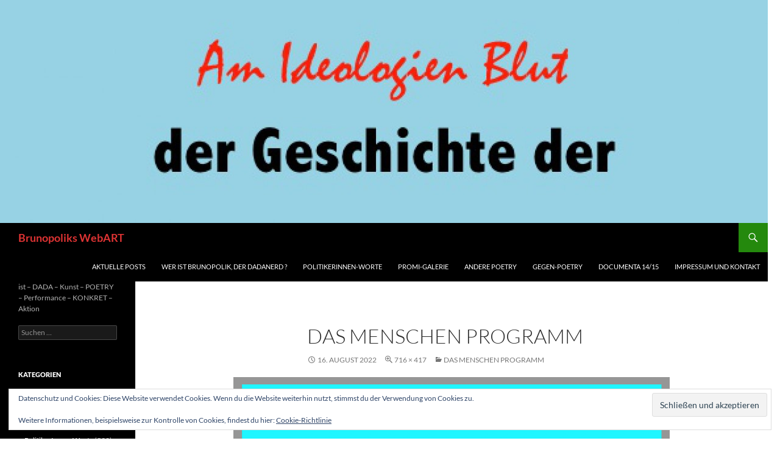

--- FILE ---
content_type: text/html; charset=UTF-8
request_url: https://brunopolik.de/bildschirmfoto-2022-08-16-um-11-10-26/
body_size: 57937
content:
<!DOCTYPE html>
<html lang="de">
<head>
	<meta charset="UTF-8">
	<meta name="viewport" content="width=device-width, initial-scale=1.0">
	<title>Das Menschen Programm | Brunopoliks WebART</title>
	<link rel="profile" href="https://gmpg.org/xfn/11">
	<link rel="pingback" href="https://brunopolik.de/xmlrpc.php">
	<meta name='robots' content='max-image-preview:large' />
<link rel='dns-prefetch' href='//secure.gravatar.com' />
<link rel='dns-prefetch' href='//stats.wp.com' />
<link rel='dns-prefetch' href='//v0.wordpress.com' />
<link rel='dns-prefetch' href='//widgets.wp.com' />
<link rel='dns-prefetch' href='//s0.wp.com' />
<link rel='dns-prefetch' href='//0.gravatar.com' />
<link rel='dns-prefetch' href='//1.gravatar.com' />
<link rel='dns-prefetch' href='//2.gravatar.com' />
<link rel='preconnect' href='//c0.wp.com' />
<link rel="alternate" type="application/rss+xml" title="Brunopoliks WebART &raquo; Feed" href="https://brunopolik.de/feed/" />
<link rel="alternate" type="application/rss+xml" title="Brunopoliks WebART &raquo; Kommentar-Feed" href="https://brunopolik.de/comments/feed/" />
<link rel="alternate" type="application/rss+xml" title="Brunopoliks WebART &raquo; Das Menschen Programm-Kommentar-Feed" href="https://brunopolik.de/feed/?attachment_id=20795060" />
<link rel="alternate" title="oEmbed (JSON)" type="application/json+oembed" href="https://brunopolik.de/wp-json/oembed/1.0/embed?url=https%3A%2F%2Fbrunopolik.de%2Fbildschirmfoto-2022-08-16-um-11-10-26%2F" />
<link rel="alternate" title="oEmbed (XML)" type="text/xml+oembed" href="https://brunopolik.de/wp-json/oembed/1.0/embed?url=https%3A%2F%2Fbrunopolik.de%2Fbildschirmfoto-2022-08-16-um-11-10-26%2F&#038;format=xml" />
<style id='wp-img-auto-sizes-contain-inline-css'>
img:is([sizes=auto i],[sizes^="auto," i]){contain-intrinsic-size:3000px 1500px}
/*# sourceURL=wp-img-auto-sizes-contain-inline-css */
</style>
<link rel='stylesheet' id='twentyfourteen-jetpack-css' href='https://c0.wp.com/p/jetpack/15.4/modules/theme-tools/compat/twentyfourteen.css' media='all' />
<style id='wp-emoji-styles-inline-css'>

	img.wp-smiley, img.emoji {
		display: inline !important;
		border: none !important;
		box-shadow: none !important;
		height: 1em !important;
		width: 1em !important;
		margin: 0 0.07em !important;
		vertical-align: -0.1em !important;
		background: none !important;
		padding: 0 !important;
	}
/*# sourceURL=wp-emoji-styles-inline-css */
</style>
<style id='wp-block-library-inline-css'>
:root{--wp-block-synced-color:#7a00df;--wp-block-synced-color--rgb:122,0,223;--wp-bound-block-color:var(--wp-block-synced-color);--wp-editor-canvas-background:#ddd;--wp-admin-theme-color:#007cba;--wp-admin-theme-color--rgb:0,124,186;--wp-admin-theme-color-darker-10:#006ba1;--wp-admin-theme-color-darker-10--rgb:0,107,160.5;--wp-admin-theme-color-darker-20:#005a87;--wp-admin-theme-color-darker-20--rgb:0,90,135;--wp-admin-border-width-focus:2px}@media (min-resolution:192dpi){:root{--wp-admin-border-width-focus:1.5px}}.wp-element-button{cursor:pointer}:root .has-very-light-gray-background-color{background-color:#eee}:root .has-very-dark-gray-background-color{background-color:#313131}:root .has-very-light-gray-color{color:#eee}:root .has-very-dark-gray-color{color:#313131}:root .has-vivid-green-cyan-to-vivid-cyan-blue-gradient-background{background:linear-gradient(135deg,#00d084,#0693e3)}:root .has-purple-crush-gradient-background{background:linear-gradient(135deg,#34e2e4,#4721fb 50%,#ab1dfe)}:root .has-hazy-dawn-gradient-background{background:linear-gradient(135deg,#faaca8,#dad0ec)}:root .has-subdued-olive-gradient-background{background:linear-gradient(135deg,#fafae1,#67a671)}:root .has-atomic-cream-gradient-background{background:linear-gradient(135deg,#fdd79a,#004a59)}:root .has-nightshade-gradient-background{background:linear-gradient(135deg,#330968,#31cdcf)}:root .has-midnight-gradient-background{background:linear-gradient(135deg,#020381,#2874fc)}:root{--wp--preset--font-size--normal:16px;--wp--preset--font-size--huge:42px}.has-regular-font-size{font-size:1em}.has-larger-font-size{font-size:2.625em}.has-normal-font-size{font-size:var(--wp--preset--font-size--normal)}.has-huge-font-size{font-size:var(--wp--preset--font-size--huge)}.has-text-align-center{text-align:center}.has-text-align-left{text-align:left}.has-text-align-right{text-align:right}.has-fit-text{white-space:nowrap!important}#end-resizable-editor-section{display:none}.aligncenter{clear:both}.items-justified-left{justify-content:flex-start}.items-justified-center{justify-content:center}.items-justified-right{justify-content:flex-end}.items-justified-space-between{justify-content:space-between}.screen-reader-text{border:0;clip-path:inset(50%);height:1px;margin:-1px;overflow:hidden;padding:0;position:absolute;width:1px;word-wrap:normal!important}.screen-reader-text:focus{background-color:#ddd;clip-path:none;color:#444;display:block;font-size:1em;height:auto;left:5px;line-height:normal;padding:15px 23px 14px;text-decoration:none;top:5px;width:auto;z-index:100000}html :where(.has-border-color){border-style:solid}html :where([style*=border-top-color]){border-top-style:solid}html :where([style*=border-right-color]){border-right-style:solid}html :where([style*=border-bottom-color]){border-bottom-style:solid}html :where([style*=border-left-color]){border-left-style:solid}html :where([style*=border-width]){border-style:solid}html :where([style*=border-top-width]){border-top-style:solid}html :where([style*=border-right-width]){border-right-style:solid}html :where([style*=border-bottom-width]){border-bottom-style:solid}html :where([style*=border-left-width]){border-left-style:solid}html :where(img[class*=wp-image-]){height:auto;max-width:100%}:where(figure){margin:0 0 1em}html :where(.is-position-sticky){--wp-admin--admin-bar--position-offset:var(--wp-admin--admin-bar--height,0px)}@media screen and (max-width:600px){html :where(.is-position-sticky){--wp-admin--admin-bar--position-offset:0px}}

/*# sourceURL=wp-block-library-inline-css */
</style><style id='global-styles-inline-css'>
:root{--wp--preset--aspect-ratio--square: 1;--wp--preset--aspect-ratio--4-3: 4/3;--wp--preset--aspect-ratio--3-4: 3/4;--wp--preset--aspect-ratio--3-2: 3/2;--wp--preset--aspect-ratio--2-3: 2/3;--wp--preset--aspect-ratio--16-9: 16/9;--wp--preset--aspect-ratio--9-16: 9/16;--wp--preset--color--black: #000;--wp--preset--color--cyan-bluish-gray: #abb8c3;--wp--preset--color--white: #fff;--wp--preset--color--pale-pink: #f78da7;--wp--preset--color--vivid-red: #cf2e2e;--wp--preset--color--luminous-vivid-orange: #ff6900;--wp--preset--color--luminous-vivid-amber: #fcb900;--wp--preset--color--light-green-cyan: #7bdcb5;--wp--preset--color--vivid-green-cyan: #00d084;--wp--preset--color--pale-cyan-blue: #8ed1fc;--wp--preset--color--vivid-cyan-blue: #0693e3;--wp--preset--color--vivid-purple: #9b51e0;--wp--preset--color--green: #24890d;--wp--preset--color--dark-gray: #2b2b2b;--wp--preset--color--medium-gray: #767676;--wp--preset--color--light-gray: #f5f5f5;--wp--preset--gradient--vivid-cyan-blue-to-vivid-purple: linear-gradient(135deg,rgb(6,147,227) 0%,rgb(155,81,224) 100%);--wp--preset--gradient--light-green-cyan-to-vivid-green-cyan: linear-gradient(135deg,rgb(122,220,180) 0%,rgb(0,208,130) 100%);--wp--preset--gradient--luminous-vivid-amber-to-luminous-vivid-orange: linear-gradient(135deg,rgb(252,185,0) 0%,rgb(255,105,0) 100%);--wp--preset--gradient--luminous-vivid-orange-to-vivid-red: linear-gradient(135deg,rgb(255,105,0) 0%,rgb(207,46,46) 100%);--wp--preset--gradient--very-light-gray-to-cyan-bluish-gray: linear-gradient(135deg,rgb(238,238,238) 0%,rgb(169,184,195) 100%);--wp--preset--gradient--cool-to-warm-spectrum: linear-gradient(135deg,rgb(74,234,220) 0%,rgb(151,120,209) 20%,rgb(207,42,186) 40%,rgb(238,44,130) 60%,rgb(251,105,98) 80%,rgb(254,248,76) 100%);--wp--preset--gradient--blush-light-purple: linear-gradient(135deg,rgb(255,206,236) 0%,rgb(152,150,240) 100%);--wp--preset--gradient--blush-bordeaux: linear-gradient(135deg,rgb(254,205,165) 0%,rgb(254,45,45) 50%,rgb(107,0,62) 100%);--wp--preset--gradient--luminous-dusk: linear-gradient(135deg,rgb(255,203,112) 0%,rgb(199,81,192) 50%,rgb(65,88,208) 100%);--wp--preset--gradient--pale-ocean: linear-gradient(135deg,rgb(255,245,203) 0%,rgb(182,227,212) 50%,rgb(51,167,181) 100%);--wp--preset--gradient--electric-grass: linear-gradient(135deg,rgb(202,248,128) 0%,rgb(113,206,126) 100%);--wp--preset--gradient--midnight: linear-gradient(135deg,rgb(2,3,129) 0%,rgb(40,116,252) 100%);--wp--preset--font-size--small: 13px;--wp--preset--font-size--medium: 20px;--wp--preset--font-size--large: 36px;--wp--preset--font-size--x-large: 42px;--wp--preset--spacing--20: 0.44rem;--wp--preset--spacing--30: 0.67rem;--wp--preset--spacing--40: 1rem;--wp--preset--spacing--50: 1.5rem;--wp--preset--spacing--60: 2.25rem;--wp--preset--spacing--70: 3.38rem;--wp--preset--spacing--80: 5.06rem;--wp--preset--shadow--natural: 6px 6px 9px rgba(0, 0, 0, 0.2);--wp--preset--shadow--deep: 12px 12px 50px rgba(0, 0, 0, 0.4);--wp--preset--shadow--sharp: 6px 6px 0px rgba(0, 0, 0, 0.2);--wp--preset--shadow--outlined: 6px 6px 0px -3px rgb(255, 255, 255), 6px 6px rgb(0, 0, 0);--wp--preset--shadow--crisp: 6px 6px 0px rgb(0, 0, 0);}:where(.is-layout-flex){gap: 0.5em;}:where(.is-layout-grid){gap: 0.5em;}body .is-layout-flex{display: flex;}.is-layout-flex{flex-wrap: wrap;align-items: center;}.is-layout-flex > :is(*, div){margin: 0;}body .is-layout-grid{display: grid;}.is-layout-grid > :is(*, div){margin: 0;}:where(.wp-block-columns.is-layout-flex){gap: 2em;}:where(.wp-block-columns.is-layout-grid){gap: 2em;}:where(.wp-block-post-template.is-layout-flex){gap: 1.25em;}:where(.wp-block-post-template.is-layout-grid){gap: 1.25em;}.has-black-color{color: var(--wp--preset--color--black) !important;}.has-cyan-bluish-gray-color{color: var(--wp--preset--color--cyan-bluish-gray) !important;}.has-white-color{color: var(--wp--preset--color--white) !important;}.has-pale-pink-color{color: var(--wp--preset--color--pale-pink) !important;}.has-vivid-red-color{color: var(--wp--preset--color--vivid-red) !important;}.has-luminous-vivid-orange-color{color: var(--wp--preset--color--luminous-vivid-orange) !important;}.has-luminous-vivid-amber-color{color: var(--wp--preset--color--luminous-vivid-amber) !important;}.has-light-green-cyan-color{color: var(--wp--preset--color--light-green-cyan) !important;}.has-vivid-green-cyan-color{color: var(--wp--preset--color--vivid-green-cyan) !important;}.has-pale-cyan-blue-color{color: var(--wp--preset--color--pale-cyan-blue) !important;}.has-vivid-cyan-blue-color{color: var(--wp--preset--color--vivid-cyan-blue) !important;}.has-vivid-purple-color{color: var(--wp--preset--color--vivid-purple) !important;}.has-black-background-color{background-color: var(--wp--preset--color--black) !important;}.has-cyan-bluish-gray-background-color{background-color: var(--wp--preset--color--cyan-bluish-gray) !important;}.has-white-background-color{background-color: var(--wp--preset--color--white) !important;}.has-pale-pink-background-color{background-color: var(--wp--preset--color--pale-pink) !important;}.has-vivid-red-background-color{background-color: var(--wp--preset--color--vivid-red) !important;}.has-luminous-vivid-orange-background-color{background-color: var(--wp--preset--color--luminous-vivid-orange) !important;}.has-luminous-vivid-amber-background-color{background-color: var(--wp--preset--color--luminous-vivid-amber) !important;}.has-light-green-cyan-background-color{background-color: var(--wp--preset--color--light-green-cyan) !important;}.has-vivid-green-cyan-background-color{background-color: var(--wp--preset--color--vivid-green-cyan) !important;}.has-pale-cyan-blue-background-color{background-color: var(--wp--preset--color--pale-cyan-blue) !important;}.has-vivid-cyan-blue-background-color{background-color: var(--wp--preset--color--vivid-cyan-blue) !important;}.has-vivid-purple-background-color{background-color: var(--wp--preset--color--vivid-purple) !important;}.has-black-border-color{border-color: var(--wp--preset--color--black) !important;}.has-cyan-bluish-gray-border-color{border-color: var(--wp--preset--color--cyan-bluish-gray) !important;}.has-white-border-color{border-color: var(--wp--preset--color--white) !important;}.has-pale-pink-border-color{border-color: var(--wp--preset--color--pale-pink) !important;}.has-vivid-red-border-color{border-color: var(--wp--preset--color--vivid-red) !important;}.has-luminous-vivid-orange-border-color{border-color: var(--wp--preset--color--luminous-vivid-orange) !important;}.has-luminous-vivid-amber-border-color{border-color: var(--wp--preset--color--luminous-vivid-amber) !important;}.has-light-green-cyan-border-color{border-color: var(--wp--preset--color--light-green-cyan) !important;}.has-vivid-green-cyan-border-color{border-color: var(--wp--preset--color--vivid-green-cyan) !important;}.has-pale-cyan-blue-border-color{border-color: var(--wp--preset--color--pale-cyan-blue) !important;}.has-vivid-cyan-blue-border-color{border-color: var(--wp--preset--color--vivid-cyan-blue) !important;}.has-vivid-purple-border-color{border-color: var(--wp--preset--color--vivid-purple) !important;}.has-vivid-cyan-blue-to-vivid-purple-gradient-background{background: var(--wp--preset--gradient--vivid-cyan-blue-to-vivid-purple) !important;}.has-light-green-cyan-to-vivid-green-cyan-gradient-background{background: var(--wp--preset--gradient--light-green-cyan-to-vivid-green-cyan) !important;}.has-luminous-vivid-amber-to-luminous-vivid-orange-gradient-background{background: var(--wp--preset--gradient--luminous-vivid-amber-to-luminous-vivid-orange) !important;}.has-luminous-vivid-orange-to-vivid-red-gradient-background{background: var(--wp--preset--gradient--luminous-vivid-orange-to-vivid-red) !important;}.has-very-light-gray-to-cyan-bluish-gray-gradient-background{background: var(--wp--preset--gradient--very-light-gray-to-cyan-bluish-gray) !important;}.has-cool-to-warm-spectrum-gradient-background{background: var(--wp--preset--gradient--cool-to-warm-spectrum) !important;}.has-blush-light-purple-gradient-background{background: var(--wp--preset--gradient--blush-light-purple) !important;}.has-blush-bordeaux-gradient-background{background: var(--wp--preset--gradient--blush-bordeaux) !important;}.has-luminous-dusk-gradient-background{background: var(--wp--preset--gradient--luminous-dusk) !important;}.has-pale-ocean-gradient-background{background: var(--wp--preset--gradient--pale-ocean) !important;}.has-electric-grass-gradient-background{background: var(--wp--preset--gradient--electric-grass) !important;}.has-midnight-gradient-background{background: var(--wp--preset--gradient--midnight) !important;}.has-small-font-size{font-size: var(--wp--preset--font-size--small) !important;}.has-medium-font-size{font-size: var(--wp--preset--font-size--medium) !important;}.has-large-font-size{font-size: var(--wp--preset--font-size--large) !important;}.has-x-large-font-size{font-size: var(--wp--preset--font-size--x-large) !important;}
/*# sourceURL=global-styles-inline-css */
</style>

<style id='classic-theme-styles-inline-css'>
/*! This file is auto-generated */
.wp-block-button__link{color:#fff;background-color:#32373c;border-radius:9999px;box-shadow:none;text-decoration:none;padding:calc(.667em + 2px) calc(1.333em + 2px);font-size:1.125em}.wp-block-file__button{background:#32373c;color:#fff;text-decoration:none}
/*# sourceURL=/wp-includes/css/classic-themes.min.css */
</style>
<link rel='stylesheet' id='twentyfourteen-lato-css' href='https://brunopolik.de/wp-content/themes/twentyfourteen/fonts/font-lato.css?ver=20230328' media='all' />
<link rel='stylesheet' id='genericons-css' href='https://c0.wp.com/p/jetpack/15.4/_inc/genericons/genericons/genericons.css' media='all' />
<link rel='stylesheet' id='twentyfourteen-style-css' href='https://brunopolik.de/wp-content/themes/twentyfourteen/style.css?ver=20251202' media='all' />
<link rel='stylesheet' id='twentyfourteen-block-style-css' href='https://brunopolik.de/wp-content/themes/twentyfourteen/css/blocks.css?ver=20250715' media='all' />
<link rel='stylesheet' id='jetpack_likes-css' href='https://c0.wp.com/p/jetpack/15.4/modules/likes/style.css' media='all' />
<link rel='stylesheet' id='jetpack-subscriptions-css' href='https://c0.wp.com/p/jetpack/15.4/_inc/build/subscriptions/subscriptions.min.css' media='all' />
<style id='jetpack_facebook_likebox-inline-css'>
.widget_facebook_likebox {
	overflow: hidden;
}

/*# sourceURL=https://brunopolik.de/wp-content/plugins/jetpack/modules/widgets/facebook-likebox/style.css */
</style>
<link rel='stylesheet' id='sharedaddy-css' href='https://c0.wp.com/p/jetpack/15.4/modules/sharedaddy/sharing.css' media='all' />
<link rel='stylesheet' id='social-logos-css' href='https://c0.wp.com/p/jetpack/15.4/_inc/social-logos/social-logos.min.css' media='all' />
<script data-jetpack-boost="ignore" src="https://c0.wp.com/c/6.9/wp-includes/js/jquery/jquery.min.js" id="jquery-core-js"></script>



<link rel="https://api.w.org/" href="https://brunopolik.de/wp-json/" /><link rel="alternate" title="JSON" type="application/json" href="https://brunopolik.de/wp-json/wp/v2/media/20795060" /><link rel="EditURI" type="application/rsd+xml" title="RSD" href="https://brunopolik.de/xmlrpc.php?rsd" />
<meta name="generator" content="WordPress 6.9" />
<link rel="canonical" href="https://brunopolik.de/bildschirmfoto-2022-08-16-um-11-10-26/" />
<link rel='shortlink' href='https://wp.me/a73wti-1pfKc' />
	<style>img#wpstats{display:none}</style>
		<style>.recentcomments a{display:inline !important;padding:0 !important;margin:0 !important;}</style>		<style type="text/css" id="twentyfourteen-header-css">
				.site-title a {
			color: #dd3333;
		}
		</style>
		<style id="custom-background-css">
body.custom-background { background-color: #ffffff; }
</style>
	
<!-- Jetpack Open Graph Tags -->
<meta property="og:type" content="article" />
<meta property="og:title" content="Das Menschen Programm" />
<meta property="og:url" content="https://brunopolik.de/bildschirmfoto-2022-08-16-um-11-10-26/" />
<meta property="og:description" content="Screenshot einer Haiku-Strophe aus dem Poetry-Text der PolitikerInnen-Worte mit dem Titel „Das Menschen Programm“ aus der Bundestagsrede vom 25.03.2022 des Bundestags-Abgeordneten Matthias Seestern…" />
<meta property="article:published_time" content="2022-08-16T09:14:00+00:00" />
<meta property="article:modified_time" content="2022-08-16T09:15:42+00:00" />
<meta property="og:site_name" content="Brunopoliks WebART" />
<meta property="og:image" content="https://brunopolik.de/wp-content/uploads/2022/08/Bildschirmfoto-2022-08-16-um-11.10.26.png" />
<meta property="og:image:alt" content="" />
<meta property="og:locale" content="de_DE" />
<meta name="twitter:site" content="@Brunopolik" />
<meta name="twitter:text:title" content="Das Menschen Programm" />
<meta name="twitter:image" content="https://brunopolik.de/wp-content/uploads/2022/08/Bildschirmfoto-2022-08-16-um-11.10.26.png?w=640" />
<meta name="twitter:card" content="summary_large_image" />

<!-- End Jetpack Open Graph Tags -->
<link rel='stylesheet' id='eu-cookie-law-style-css' href='https://c0.wp.com/p/jetpack/15.4/modules/widgets/eu-cookie-law/style.css' media='all' />
</head>

<body class="attachment wp-singular attachment-template-default single single-attachment postid-20795060 attachmentid-20795060 attachment-png custom-background wp-embed-responsive wp-theme-twentyfourteen header-image full-width singular">
<a class="screen-reader-text skip-link" href="#content">
	Zum Inhalt springen</a>
<div id="page" class="hfeed site">
			<div id="site-header">
		<a href="https://brunopolik.de/" rel="home" >
			<img src="https://brunopolik.de/wp-content/uploads/2015/12/cropped-Haeder-Bild.jpg" width="1260" height="366" alt="Brunopoliks WebART" srcset="https://brunopolik.de/wp-content/uploads/2015/12/cropped-Haeder-Bild.jpg 1260w, https://brunopolik.de/wp-content/uploads/2015/12/cropped-Haeder-Bild-705x205.jpg 705w, https://brunopolik.de/wp-content/uploads/2015/12/cropped-Haeder-Bild-996x289.jpg 996w" sizes="(max-width: 1260px) 100vw, 1260px" decoding="async" fetchpriority="high" />		</a>
	</div>
	
	<header id="masthead" class="site-header">
		<div class="header-main">
							<h1 class="site-title"><a href="https://brunopolik.de/" rel="home" >Brunopoliks WebART</a></h1>
			
			<div class="search-toggle">
				<a href="#search-container" class="screen-reader-text" aria-expanded="false" aria-controls="search-container">
					Suchen				</a>
			</div>

			<nav id="primary-navigation" class="site-navigation primary-navigation">
				<button class="menu-toggle">Primäres Menü</button>
				<div class="menu-startseite-container"><ul id="primary-menu" class="nav-menu"><li id="menu-item-45" class="menu-item menu-item-type-custom menu-item-object-custom menu-item-home menu-item-45"><a target="_blank" href="http://brunopolik.de/">aktuelle Posts</a></li>
<li id="menu-item-20789392" class="menu-item menu-item-type-post_type menu-item-object-page menu-item-20789392"><a href="https://brunopolik.de/wer-ist-brunopolik/">Wer ist Brunopolik, der DadaNerd ?</a></li>
<li id="menu-item-46" class="menu-item menu-item-type-post_type menu-item-object-page menu-item-46"><a href="https://brunopolik.de/politikerinnen-worte/">PolitikerInnen-Worte</a></li>
<li id="menu-item-121" class="menu-item menu-item-type-post_type menu-item-object-page menu-item-121"><a href="https://brunopolik.de/promi-galerie/">Promi-Galerie</a></li>
<li id="menu-item-88" class="menu-item menu-item-type-post_type menu-item-object-page menu-item-88"><a href="https://brunopolik.de/andere-poetry/">andere Poetry</a></li>
<li id="menu-item-98" class="menu-item menu-item-type-post_type menu-item-object-page menu-item-98"><a href="https://brunopolik.de/gegen-poetry/">gegen-Poetry</a></li>
<li id="menu-item-1498392" class="menu-item menu-item-type-post_type menu-item-object-page menu-item-1498392"><a href="https://brunopolik.de/documenta-14/">documenta 14/15</a></li>
<li id="menu-item-20789073" class="menu-item menu-item-type-post_type menu-item-object-page menu-item-20789073"><a href="https://brunopolik.de/impressum-und-kontakt/">Impressum und Kontakt</a></li>
</ul></div>			</nav>
		</div>

		<div id="search-container" class="search-box-wrapper hide">
			<div class="search-box">
				<form role="search" method="get" class="search-form" action="https://brunopolik.de/">
				<label>
					<span class="screen-reader-text">Suche nach:</span>
					<input type="search" class="search-field" placeholder="Suchen …" value="" name="s" />
				</label>
				<input type="submit" class="search-submit" value="Suchen" />
			</form>			</div>
		</div>
	</header><!-- #masthead -->

	<div id="main" class="site-main">

	<section id="primary" class="content-area image-attachment">
		<div id="content" class="site-content" role="main">

			<article id="post-20795060" class="post-20795060 attachment type-attachment status-inherit hentry">
			<header class="entry-header">
				<h1 class="entry-title">Das Menschen Programm</h1>
				<div class="entry-meta">

					<span class="entry-date"><time class="entry-date" datetime="2022-08-16T09:14:00+00:00">16. August 2022</time></span>

					<span class="full-size-link"><a href="https://brunopolik.de/wp-content/uploads/2022/08/Bildschirmfoto-2022-08-16-um-11.10.26.png">716 &times; 417</a></span>

					<span class="parent-post-link"><a href="https://brunopolik.de/bildschirmfoto-2022-08-16-um-11-10-26/" rel="gallery">Das Menschen Programm</a></span>
									</div><!-- .entry-meta -->
			</header><!-- .entry-header -->

			<div class="entry-content">
				<div class="entry-attachment">
					<div class="attachment">
						<a href="https://brunopolik.de/bildschirmfoto-2022-08-16-um-11-12-14/" rel="attachment"><img width="716" height="417" src="https://brunopolik.de/wp-content/uploads/2022/08/Bildschirmfoto-2022-08-16-um-11.10.26.png" class="attachment-810x810 size-810x810" alt="" decoding="async" srcset="https://brunopolik.de/wp-content/uploads/2022/08/Bildschirmfoto-2022-08-16-um-11.10.26.png 716w, https://brunopolik.de/wp-content/uploads/2022/08/Bildschirmfoto-2022-08-16-um-11.10.26-705x411.png 705w" sizes="(max-width: 716px) 100vw, 716px" /></a>					</div><!-- .attachment -->

									</div><!-- .entry-attachment -->

				<p>Screenshot einer Haiku-Strophe aus dem Poetry-Text der PolitikerInnen-Worte mit dem Titel „<strong>Das Menschen Programm</strong>“ aus der Bundestagsrede vom 25.03.2022 des Bundestags-Abgeordneten <strong>Matthias Seestern-Pauly FDP</strong>.</p>
<div class="sharedaddy sd-sharing-enabled"><div class="robots-nocontent sd-block sd-social sd-social-icon-text sd-sharing"><h3 class="sd-title">Teilen mit:</h3><div class="sd-content"><ul><li class="share-print"><a rel="nofollow noopener noreferrer"
				data-shared="sharing-print-20795060"
				class="share-print sd-button share-icon"
				href="https://brunopolik.de/bildschirmfoto-2022-08-16-um-11-10-26/#print?share=print"
				target="_blank"
				aria-labelledby="sharing-print-20795060"
				>
				<span id="sharing-print-20795060" hidden>Klicken zum Ausdrucken (Wird in neuem Fenster geöffnet)</span>
				<span>Drucken</span>
			</a></li><li class="share-facebook"><a rel="nofollow noopener noreferrer"
				data-shared="sharing-facebook-20795060"
				class="share-facebook sd-button share-icon"
				href="https://brunopolik.de/bildschirmfoto-2022-08-16-um-11-10-26/?share=facebook"
				target="_blank"
				aria-labelledby="sharing-facebook-20795060"
				>
				<span id="sharing-facebook-20795060" hidden>Klick, um auf Facebook zu teilen (Wird in neuem Fenster geöffnet)</span>
				<span>Facebook</span>
			</a></li><li class="share-twitter"><a rel="nofollow noopener noreferrer"
				data-shared="sharing-twitter-20795060"
				class="share-twitter sd-button share-icon"
				href="https://brunopolik.de/bildschirmfoto-2022-08-16-um-11-10-26/?share=twitter"
				target="_blank"
				aria-labelledby="sharing-twitter-20795060"
				>
				<span id="sharing-twitter-20795060" hidden>Klicke, um auf X zu teilen (Wird in neuem Fenster geöffnet)</span>
				<span>X</span>
			</a></li><li class="share-end"></li></ul></div></div></div><div class='sharedaddy sd-block sd-like jetpack-likes-widget-wrapper jetpack-likes-widget-unloaded' id='like-post-wrapper-104274160-20795060-696b00de04a76' data-src='https://widgets.wp.com/likes/?ver=15.4#blog_id=104274160&amp;post_id=20795060&amp;origin=brunopolik.de&amp;obj_id=104274160-20795060-696b00de04a76' data-name='like-post-frame-104274160-20795060-696b00de04a76' data-title='Liken oder rebloggen'><h3 class="sd-title">Gefällt mir:</h3><div class='likes-widget-placeholder post-likes-widget-placeholder' style='height: 55px;'><span class='button'><span>Gefällt mir</span></span> <span class="loading">Wird geladen …</span></div><span class='sd-text-color'></span><a class='sd-link-color'></a></div>				</div><!-- .entry-content -->
			</article><!-- #post-20795060 -->

			<nav id="image-navigation" class="navigation image-navigation">
				<div class="nav-links">
				<a href='https://brunopolik.de/bildschirmfoto-2022-08-12-um-20-10-29/'><div class="previous-image">Vorheriges Bild</div></a>				<a href='https://brunopolik.de/bildschirmfoto-2022-08-16-um-11-12-14/'><div class="next-image">Nächstes Bild</div></a>				</div><!-- .nav-links -->
			</nav><!-- #image-navigation -->

			
<div id="comments" class="comments-area">

	
	
</div><!-- #comments -->

		
		</div><!-- #content -->
	</section><!-- #primary -->

<div id="secondary">
		<h2 class="site-description">ist &#8211; DADA &#8211; Kunst &#8211; POETRY &#8211; Performance &#8211; KONKRET &#8211; Aktion</h2>
	
	
		<div id="primary-sidebar" class="primary-sidebar widget-area" role="complementary">
		<aside id="search-2" class="widget widget_search"><form role="search" method="get" class="search-form" action="https://brunopolik.de/">
				<label>
					<span class="screen-reader-text">Suche nach:</span>
					<input type="search" class="search-field" placeholder="Suchen …" value="" name="s" />
				</label>
				<input type="submit" class="search-submit" value="Suchen" />
			</form></aside><aside id="categories-2" class="widget widget_categories"><h1 class="widget-title">Kategorien</h1><nav aria-label="Kategorien">
			<ul>
					<li class="cat-item cat-item-1"><a href="https://brunopolik.de/http:/brunopolik.de/thema/brunopoliks-poetry/">Brunopoliks Poetry</a> (629)
<ul class='children'>
	<li class="cat-item cat-item-92"><a href="https://brunopolik.de/http:/brunopolik.de/thema/brunopoliks-poetry/andere-poetry/">andere Poetry</a> (20)
</li>
	<li class="cat-item cat-item-93"><a href="https://brunopolik.de/http:/brunopolik.de/thema/brunopoliks-poetry/gegen-poetry/">GEGEN-Poetry</a> (5)
</li>
	<li class="cat-item cat-item-5"><a href="https://brunopolik.de/http:/brunopolik.de/thema/brunopoliks-poetry/politkerinnen-worte/">PolitikerInnen-Worte</a> (532)
</li>
	<li class="cat-item cat-item-8"><a href="https://brunopolik.de/http:/brunopolik.de/thema/brunopoliks-poetry/promi-galerie/">Promi-Galerie</a> (14)
</li>
</ul>
</li>
	<li class="cat-item cat-item-396"><a href="https://brunopolik.de/http:/brunopolik.de/thema/cyberspace/">CyberSpace</a> (113)
</li>
	<li class="cat-item cat-item-463"><a href="https://brunopolik.de/http:/brunopolik.de/thema/horst-werders-poetry/">Horst Werders Poetry</a> (1)
<ul class='children'>
	<li class="cat-item cat-item-465"><a href="https://brunopolik.de/http:/brunopolik.de/thema/horst-werders-poetry/sprengstoff-fegen-horst-werders-poetry/">Sprengstoff fegen</a> (1)
</li>
</ul>
</li>
	<li class="cat-item cat-item-94"><a href="https://brunopolik.de/http:/brunopolik.de/thema/performances/">Performances</a> (558)
<ul class='children'>
	<li class="cat-item cat-item-95"><a href="https://brunopolik.de/http:/brunopolik.de/thema/performances/documenta-14-15/">documenta 14/15</a> (243)
	<ul class='children'>
	<li class="cat-item cat-item-247"><a href="https://brunopolik.de/http:/brunopolik.de/thema/performances/documenta-14-15/ernst-koller-posts/">Ernst Koller Posts</a> (8)
</li>
	<li class="cat-item cat-item-238"><a href="https://brunopolik.de/http:/brunopolik.de/thema/performances/documenta-14-15/webart-impressionen/">WebART-Impressionen</a> (66)
</li>
	</ul>
</li>
	<li class="cat-item cat-item-382"><a href="https://brunopolik.de/http:/brunopolik.de/thema/performances/nineeleven/">NineEleven</a> (11)
</li>
	<li class="cat-item cat-item-260"><a href="https://brunopolik.de/http:/brunopolik.de/thema/performances/webart-und-kunst/">über WebART und Kunst</a> (60)
</li>
</ul>
</li>
	<li class="cat-item cat-item-398"><a href="https://brunopolik.de/http:/brunopolik.de/thema/screenshots/">Screenshots</a> (7)
</li>
	<li class="cat-item cat-item-464"><a href="https://brunopolik.de/http:/brunopolik.de/thema/sprengstoff-fegen/">Sprengstoff fegen</a> (1)
</li>
	<li class="cat-item cat-item-399"><a href="https://brunopolik.de/http:/brunopolik.de/thema/twitter/">Twitter</a> (5)
</li>
	<li class="cat-item cat-item-397"><a href="https://brunopolik.de/http:/brunopolik.de/thema/webart/">WebART</a> (316)
</li>
			</ul>

			</nav></aside>
		<aside id="recent-posts-2" class="widget widget_recent_entries">
		<h1 class="widget-title">Neueste Beiträge</h1><nav aria-label="Neueste Beiträge">
		<ul>
											<li>
					<a href="https://brunopolik.de/bargeld-zum-mitschreiben/">Bargeld zum Mitschreiben</a>
											<span class="post-date">15. Januar 2026</span>
									</li>
											<li>
					<a href="https://brunopolik.de/olympischen-leben/">Olympischen Leben</a>
											<span class="post-date">11. Januar 2026</span>
									</li>
											<li>
					<a href="https://brunopolik.de/handlungsfaehigkeit-dort/">Handlungsfähigkeit dort</a>
											<span class="post-date">5. Januar 2026</span>
									</li>
											<li>
					<a href="https://brunopolik.de/freiheit-europa/">Freiheit Europa</a>
											<span class="post-date">1. Januar 2026</span>
									</li>
											<li>
					<a href="https://brunopolik.de/trump-dunkel/">Trump Dunkel</a>
											<span class="post-date">28. Dezember 2025</span>
									</li>
					</ul>

		</nav></aside><aside id="pages-2" class="widget widget_pages"><h1 class="widget-title">Seiten</h1><nav aria-label="Seiten">
			<ul>
				<li class="page_item page-item-21"><a href="https://brunopolik.de/politikerinnen-worte/">PolitikerInnen-Worte</a></li>
<li class="page_item page-item-86"><a href="https://brunopolik.de/andere-poetry/">andere Poetry</a></li>
<li class="page_item page-item-96"><a href="https://brunopolik.de/gegen-poetry/">gegen-Poetry</a></li>
<li class="page_item page-item-119"><a href="https://brunopolik.de/promi-galerie/">Promi-Galerie</a></li>
<li class="page_item page-item-1498374 page_item_has_children"><a href="https://brunopolik.de/documenta-14/">documenta 14/15</a>
<ul class='children'>
	<li class="page_item page-item-1498399"><a href="https://brunopolik.de/documenta-14/brunopoliks-documenta-14-webart-performance-2/">Brunopoliks documenta 14 WebART-Performance</a></li>
	<li class="page_item page-item-20792957"><a href="https://brunopolik.de/documenta-14/documenta-15-raum-fuer-visionen/">Documenta 15 &#8211; Raum für Visionen</a></li>
</ul>
</li>
<li class="page_item page-item-20789067"><a href="https://brunopolik.de/impressum-und-kontakt/">Impressum und Kontakt</a></li>
<li class="page_item page-item-20789130"><a href="https://brunopolik.de/wer-ist-brunopolik/">Wer ist Brunopolik, der DadaNerd ?</a></li>
			</ul>

			</nav></aside><aside id="recent-comments-2" class="widget widget_recent_comments"><h1 class="widget-title">Kommentare</h1><nav aria-label="Kommentare"><ul id="recentcomments"><li class="recentcomments"><span class="comment-author-link">brunopolik</span> bei <a href="https://brunopolik.de/pc-games-webart-spiele/#comment-14064">PC-Games &#8211; WebART Spiele</a></li><li class="recentcomments"><span class="comment-author-link"><a href="https://ulil-arts-group.saarland" class="url" rel="ugc external nofollow">Ulrich Ludat</a></span> bei <a href="https://brunopolik.de/pc-games-webart-spiele/#comment-14063">PC-Games &#8211; WebART Spiele</a></li><li class="recentcomments"><span class="comment-author-link"><a href="https://ulil-arts-group.saarland" class="url" rel="ugc external nofollow">Ulrich Ludat</a></span> bei <a href="https://brunopolik.de/wie-verdammt-wird-osnabrueck-bloss-friedensstadt/#comment-13798">Wie verdammt, wird Osnabrück bloß Friedensstadt ?</a></li><li class="recentcomments"><span class="comment-author-link">brunopolik</span> bei <a href="https://brunopolik.de/mit-prinz-rupis-ki-friedens-panzern/#comment-13640">Mit Prinz Rupis KI Friedens-Panzern</a></li><li class="recentcomments"><span class="comment-author-link"><a href="https://prinz-rupi.de" class="url" rel="ugc external nofollow">Prinz Rupi</a></span> bei <a href="https://brunopolik.de/mit-prinz-rupis-ki-friedens-panzern/#comment-13597">Mit Prinz Rupis KI Friedens-Panzern</a></li></ul></nav></aside><aside id="archives-2" class="widget widget_archive"><h1 class="widget-title">Archiv</h1>		<label class="screen-reader-text" for="archives-dropdown-2">Archiv</label>
		<select id="archives-dropdown-2" name="archive-dropdown">
			
			<option value="">Monat auswählen</option>
				<option value='https://brunopolik.de/2026/01/'> Januar 2026 &nbsp;(4)</option>
	<option value='https://brunopolik.de/2025/12/'> Dezember 2025 &nbsp;(7)</option>
	<option value='https://brunopolik.de/2025/11/'> November 2025 &nbsp;(8)</option>
	<option value='https://brunopolik.de/2025/10/'> Oktober 2025 &nbsp;(7)</option>
	<option value='https://brunopolik.de/2025/09/'> September 2025 &nbsp;(8)</option>
	<option value='https://brunopolik.de/2025/08/'> August 2025 &nbsp;(9)</option>
	<option value='https://brunopolik.de/2025/07/'> Juli 2025 &nbsp;(7)</option>
	<option value='https://brunopolik.de/2025/06/'> Juni 2025 &nbsp;(10)</option>
	<option value='https://brunopolik.de/2025/05/'> Mai 2025 &nbsp;(11)</option>
	<option value='https://brunopolik.de/2025/04/'> April 2025 &nbsp;(7)</option>
	<option value='https://brunopolik.de/2025/03/'> März 2025 &nbsp;(8)</option>
	<option value='https://brunopolik.de/2025/02/'> Februar 2025 &nbsp;(6)</option>
	<option value='https://brunopolik.de/2025/01/'> Januar 2025 &nbsp;(8)</option>
	<option value='https://brunopolik.de/2024/12/'> Dezember 2024 &nbsp;(7)</option>
	<option value='https://brunopolik.de/2024/11/'> November 2024 &nbsp;(8)</option>
	<option value='https://brunopolik.de/2024/10/'> Oktober 2024 &nbsp;(9)</option>
	<option value='https://brunopolik.de/2024/09/'> September 2024 &nbsp;(7)</option>
	<option value='https://brunopolik.de/2024/08/'> August 2024 &nbsp;(8)</option>
	<option value='https://brunopolik.de/2024/07/'> Juli 2024 &nbsp;(8)</option>
	<option value='https://brunopolik.de/2024/06/'> Juni 2024 &nbsp;(7)</option>
	<option value='https://brunopolik.de/2024/05/'> Mai 2024 &nbsp;(11)</option>
	<option value='https://brunopolik.de/2024/04/'> April 2024 &nbsp;(7)</option>
	<option value='https://brunopolik.de/2024/03/'> März 2024 &nbsp;(8)</option>
	<option value='https://brunopolik.de/2024/02/'> Februar 2024 &nbsp;(7)</option>
	<option value='https://brunopolik.de/2024/01/'> Januar 2024 &nbsp;(8)</option>
	<option value='https://brunopolik.de/2023/12/'> Dezember 2023 &nbsp;(7)</option>
	<option value='https://brunopolik.de/2023/11/'> November 2023 &nbsp;(7)</option>
	<option value='https://brunopolik.de/2023/10/'> Oktober 2023 &nbsp;(7)</option>
	<option value='https://brunopolik.de/2023/09/'> September 2023 &nbsp;(8)</option>
	<option value='https://brunopolik.de/2023/08/'> August 2023 &nbsp;(9)</option>
	<option value='https://brunopolik.de/2023/07/'> Juli 2023 &nbsp;(8)</option>
	<option value='https://brunopolik.de/2023/06/'> Juni 2023 &nbsp;(5)</option>
	<option value='https://brunopolik.de/2023/05/'> Mai 2023 &nbsp;(4)</option>
	<option value='https://brunopolik.de/2023/04/'> April 2023 &nbsp;(6)</option>
	<option value='https://brunopolik.de/2023/03/'> März 2023 &nbsp;(6)</option>
	<option value='https://brunopolik.de/2023/02/'> Februar 2023 &nbsp;(5)</option>
	<option value='https://brunopolik.de/2023/01/'> Januar 2023 &nbsp;(8)</option>
	<option value='https://brunopolik.de/2022/12/'> Dezember 2022 &nbsp;(7)</option>
	<option value='https://brunopolik.de/2022/11/'> November 2022 &nbsp;(7)</option>
	<option value='https://brunopolik.de/2022/10/'> Oktober 2022 &nbsp;(8)</option>
	<option value='https://brunopolik.de/2022/09/'> September 2022 &nbsp;(7)</option>
	<option value='https://brunopolik.de/2022/08/'> August 2022 &nbsp;(8)</option>
	<option value='https://brunopolik.de/2022/07/'> Juli 2022 &nbsp;(6)</option>
	<option value='https://brunopolik.de/2022/06/'> Juni 2022 &nbsp;(7)</option>
	<option value='https://brunopolik.de/2022/05/'> Mai 2022 &nbsp;(4)</option>
	<option value='https://brunopolik.de/2022/04/'> April 2022 &nbsp;(4)</option>
	<option value='https://brunopolik.de/2022/03/'> März 2022 &nbsp;(3)</option>
	<option value='https://brunopolik.de/2022/02/'> Februar 2022 &nbsp;(3)</option>
	<option value='https://brunopolik.de/2022/01/'> Januar 2022 &nbsp;(4)</option>
	<option value='https://brunopolik.de/2021/11/'> November 2021 &nbsp;(2)</option>
	<option value='https://brunopolik.de/2021/10/'> Oktober 2021 &nbsp;(4)</option>
	<option value='https://brunopolik.de/2021/09/'> September 2021 &nbsp;(3)</option>
	<option value='https://brunopolik.de/2021/08/'> August 2021 &nbsp;(3)</option>
	<option value='https://brunopolik.de/2021/07/'> Juli 2021 &nbsp;(2)</option>
	<option value='https://brunopolik.de/2021/06/'> Juni 2021 &nbsp;(1)</option>
	<option value='https://brunopolik.de/2021/05/'> Mai 2021 &nbsp;(3)</option>
	<option value='https://brunopolik.de/2021/04/'> April 2021 &nbsp;(2)</option>
	<option value='https://brunopolik.de/2021/03/'> März 2021 &nbsp;(4)</option>
	<option value='https://brunopolik.de/2021/02/'> Februar 2021 &nbsp;(5)</option>
	<option value='https://brunopolik.de/2021/01/'> Januar 2021 &nbsp;(5)</option>
	<option value='https://brunopolik.de/2020/12/'> Dezember 2020 &nbsp;(4)</option>
	<option value='https://brunopolik.de/2020/11/'> November 2020 &nbsp;(5)</option>
	<option value='https://brunopolik.de/2020/10/'> Oktober 2020 &nbsp;(5)</option>
	<option value='https://brunopolik.de/2020/09/'> September 2020 &nbsp;(3)</option>
	<option value='https://brunopolik.de/2020/08/'> August 2020 &nbsp;(6)</option>
	<option value='https://brunopolik.de/2020/07/'> Juli 2020 &nbsp;(6)</option>
	<option value='https://brunopolik.de/2020/06/'> Juni 2020 &nbsp;(5)</option>
	<option value='https://brunopolik.de/2020/05/'> Mai 2020 &nbsp;(6)</option>
	<option value='https://brunopolik.de/2020/04/'> April 2020 &nbsp;(5)</option>
	<option value='https://brunopolik.de/2020/03/'> März 2020 &nbsp;(5)</option>
	<option value='https://brunopolik.de/2020/02/'> Februar 2020 &nbsp;(5)</option>
	<option value='https://brunopolik.de/2020/01/'> Januar 2020 &nbsp;(4)</option>
	<option value='https://brunopolik.de/2019/12/'> Dezember 2019 &nbsp;(3)</option>
	<option value='https://brunopolik.de/2019/11/'> November 2019 &nbsp;(3)</option>
	<option value='https://brunopolik.de/2019/10/'> Oktober 2019 &nbsp;(3)</option>
	<option value='https://brunopolik.de/2019/09/'> September 2019 &nbsp;(5)</option>
	<option value='https://brunopolik.de/2019/08/'> August 2019 &nbsp;(3)</option>
	<option value='https://brunopolik.de/2019/07/'> Juli 2019 &nbsp;(4)</option>
	<option value='https://brunopolik.de/2019/06/'> Juni 2019 &nbsp;(3)</option>
	<option value='https://brunopolik.de/2019/05/'> Mai 2019 &nbsp;(4)</option>
	<option value='https://brunopolik.de/2019/04/'> April 2019 &nbsp;(2)</option>
	<option value='https://brunopolik.de/2019/03/'> März 2019 &nbsp;(2)</option>
	<option value='https://brunopolik.de/2019/02/'> Februar 2019 &nbsp;(3)</option>
	<option value='https://brunopolik.de/2019/01/'> Januar 2019 &nbsp;(3)</option>
	<option value='https://brunopolik.de/2018/12/'> Dezember 2018 &nbsp;(2)</option>
	<option value='https://brunopolik.de/2018/11/'> November 2018 &nbsp;(3)</option>
	<option value='https://brunopolik.de/2018/10/'> Oktober 2018 &nbsp;(3)</option>
	<option value='https://brunopolik.de/2018/09/'> September 2018 &nbsp;(3)</option>
	<option value='https://brunopolik.de/2018/08/'> August 2018 &nbsp;(3)</option>
	<option value='https://brunopolik.de/2018/07/'> Juli 2018 &nbsp;(1)</option>
	<option value='https://brunopolik.de/2018/06/'> Juni 2018 &nbsp;(2)</option>
	<option value='https://brunopolik.de/2018/05/'> Mai 2018 &nbsp;(3)</option>
	<option value='https://brunopolik.de/2018/04/'> April 2018 &nbsp;(1)</option>
	<option value='https://brunopolik.de/2018/03/'> März 2018 &nbsp;(4)</option>
	<option value='https://brunopolik.de/2018/02/'> Februar 2018 &nbsp;(3)</option>
	<option value='https://brunopolik.de/2018/01/'> Januar 2018 &nbsp;(3)</option>
	<option value='https://brunopolik.de/2017/12/'> Dezember 2017 &nbsp;(5)</option>
	<option value='https://brunopolik.de/2017/11/'> November 2017 &nbsp;(3)</option>
	<option value='https://brunopolik.de/2017/10/'> Oktober 2017 &nbsp;(5)</option>
	<option value='https://brunopolik.de/2017/09/'> September 2017 &nbsp;(2)</option>
	<option value='https://brunopolik.de/2017/08/'> August 2017 &nbsp;(4)</option>
	<option value='https://brunopolik.de/2017/07/'> Juli 2017 &nbsp;(4)</option>
	<option value='https://brunopolik.de/2017/06/'> Juni 2017 &nbsp;(5)</option>
	<option value='https://brunopolik.de/2017/05/'> Mai 2017 &nbsp;(12)</option>
	<option value='https://brunopolik.de/2017/04/'> April 2017 &nbsp;(9)</option>
	<option value='https://brunopolik.de/2017/03/'> März 2017 &nbsp;(6)</option>
	<option value='https://brunopolik.de/2017/02/'> Februar 2017 &nbsp;(3)</option>
	<option value='https://brunopolik.de/2017/01/'> Januar 2017 &nbsp;(5)</option>
	<option value='https://brunopolik.de/2016/12/'> Dezember 2016 &nbsp;(5)</option>
	<option value='https://brunopolik.de/2016/11/'> November 2016 &nbsp;(3)</option>
	<option value='https://brunopolik.de/2016/10/'> Oktober 2016 &nbsp;(8)</option>
	<option value='https://brunopolik.de/2016/09/'> September 2016 &nbsp;(5)</option>
	<option value='https://brunopolik.de/2016/08/'> August 2016 &nbsp;(5)</option>
	<option value='https://brunopolik.de/2016/07/'> Juli 2016 &nbsp;(9)</option>
	<option value='https://brunopolik.de/2016/06/'> Juni 2016 &nbsp;(6)</option>
	<option value='https://brunopolik.de/2016/05/'> Mai 2016 &nbsp;(10)</option>
	<option value='https://brunopolik.de/2016/04/'> April 2016 &nbsp;(6)</option>
	<option value='https://brunopolik.de/2016/03/'> März 2016 &nbsp;(13)</option>
	<option value='https://brunopolik.de/2016/02/'> Februar 2016 &nbsp;(12)</option>
	<option value='https://brunopolik.de/2016/01/'> Januar 2016 &nbsp;(10)</option>
	<option value='https://brunopolik.de/2015/12/'> Dezember 2015 &nbsp;(9)</option>
	<option value='https://brunopolik.de/2015/11/'> November 2015 &nbsp;(5)</option>
	<option value='https://brunopolik.de/2015/10/'> Oktober 2015 &nbsp;(5)</option>
	<option value='https://brunopolik.de/2015/09/'> September 2015 &nbsp;(3)</option>
	<option value='https://brunopolik.de/2015/08/'> August 2015 &nbsp;(4)</option>
	<option value='https://brunopolik.de/2015/07/'> Juli 2015 &nbsp;(6)</option>
	<option value='https://brunopolik.de/2015/06/'> Juni 2015 &nbsp;(5)</option>
	<option value='https://brunopolik.de/2015/04/'> April 2015 &nbsp;(1)</option>
	<option value='https://brunopolik.de/2015/03/'> März 2015 &nbsp;(1)</option>
	<option value='https://brunopolik.de/2015/02/'> Februar 2015 &nbsp;(5)</option>
	<option value='https://brunopolik.de/2015/01/'> Januar 2015 &nbsp;(4)</option>

		</select>

			
</aside><aside id="meta-2" class="widget widget_meta"><h1 class="widget-title">Meta</h1><nav aria-label="Meta">
		<ul>
						<li><a href="https://brunopolik.de/wp-login.php">Anmelden</a></li>
			<li><a href="https://brunopolik.de/feed/">Feed der Einträge</a></li>
			<li><a href="https://brunopolik.de/comments/feed/">Kommentar-Feed</a></li>

			<li><a href="https://de.wordpress.org/">WordPress.org</a></li>
		</ul>

		</nav></aside><aside id="eu_cookie_law_widget-2" class="widget widget_eu_cookie_law_widget">
<div
	class="hide-on-button"
	data-hide-timeout="30"
	data-consent-expiration="180"
	id="eu-cookie-law"
>
	<form method="post" id="jetpack-eu-cookie-law-form">
		<input type="submit" value="Schließen und akzeptieren" class="accept" />
	</form>

	Datenschutz und Cookies: Diese Website verwendet Cookies. Wenn du die Website weiterhin nutzt, stimmst du der Verwendung von Cookies zu.<br />
<br />
Weitere Informationen, beispielsweise zur Kontrolle von Cookies, findest du hier:
		<a href="https://automattic.com/cookies/" rel="nofollow">
		Cookie-Richtlinie	</a>
</div>
</aside><aside id="blog_subscription-3" class="widget widget_blog_subscription jetpack_subscription_widget"><h1 class="widget-title">Blog via E-Mail abonnieren</h1>
			<div class="wp-block-jetpack-subscriptions__container">
			<form action="#" method="post" accept-charset="utf-8" id="subscribe-blog-blog_subscription-3"
				data-blog="104274160"
				data-post_access_level="everybody" >
									<div id="subscribe-text"><p>Gib deine E-Mail-Adresse an, um diesen Blog zu abonnieren und Benachrichtigungen über neue Beiträge via E-Mail zu erhalten.</p>
</div>
										<p id="subscribe-email">
						<label id="jetpack-subscribe-label"
							class="screen-reader-text"
							for="subscribe-field-blog_subscription-3">
							E-Mail-Adresse						</label>
						<input type="email" name="email" autocomplete="email" required="required"
																					value=""
							id="subscribe-field-blog_subscription-3"
							placeholder="E-Mail-Adresse"
						/>
					</p>

					<p id="subscribe-submit"
											>
						<input type="hidden" name="action" value="subscribe"/>
						<input type="hidden" name="source" value="https://brunopolik.de/bildschirmfoto-2022-08-16-um-11-10-26/"/>
						<input type="hidden" name="sub-type" value="widget"/>
						<input type="hidden" name="redirect_fragment" value="subscribe-blog-blog_subscription-3"/>
						<input type="hidden" id="_wpnonce" name="_wpnonce" value="41dd6a6d01" /><input type="hidden" name="_wp_http_referer" value="/bildschirmfoto-2022-08-16-um-11-10-26/" />						<button type="submit"
															class="wp-block-button__link"
																					name="jetpack_subscriptions_widget"
						>
							Abonnieren						</button>
					</p>
							</form>
							<div class="wp-block-jetpack-subscriptions__subscount">
					Schließe dich 8 anderen Abonnenten an				</div>
						</div>
			
</aside>	</div><!-- #primary-sidebar -->
	</div><!-- #secondary -->

		</div><!-- #main -->

		<footer id="colophon" class="site-footer">

			
			<div class="site-info">
												<a href="https://de.wordpress.org/" class="imprint">
					Mit Stolz präsentiert von WordPress				</a>
			</div><!-- .site-info -->
		</footer><!-- #colophon -->
	</div><!-- #page -->

	

	
				



<script data-jetpack-boost="ignore" src="https://c0.wp.com/p/jetpack/15.4/_inc/build/likes/queuehandler.min.js" id="jetpack_likes_queuehandler-js"></script>




<script data-jetpack-boost="ignore" id="wp-emoji-settings" type="application/json">
{"baseUrl":"https://s.w.org/images/core/emoji/17.0.2/72x72/","ext":".png","svgUrl":"https://s.w.org/images/core/emoji/17.0.2/svg/","svgExt":".svg","source":{"concatemoji":"https://brunopolik.de/wp-includes/js/wp-emoji-release.min.js?ver=6.9"}}
</script>

	<iframe src='https://widgets.wp.com/likes/master.html?ver=20260117#ver=20260117&#038;lang=de' scrolling='no' id='likes-master' name='likes-master' style='display:none;'></iframe>
	<div id='likes-other-gravatars' role="dialog" aria-hidden="true" tabindex="-1"><div class="likes-text"><span>%d</span></div><ul class="wpl-avatars sd-like-gravatars"></ul></div>
	<script src="https://c0.wp.com/c/6.9/wp-includes/js/jquery/jquery-migrate.min.js" id="jquery-migrate-js"></script><script src="https://brunopolik.de/wp-content/themes/twentyfourteen/js/keyboard-image-navigation.js?ver=20150120" id="twentyfourteen-keyboard-image-navigation-js"></script><script src="https://brunopolik.de/wp-content/themes/twentyfourteen/js/functions.js?ver=20250729" id="twentyfourteen-script-js" defer data-wp-strategy="defer"></script><script>
( ( dropdownId ) => {
	const dropdown = document.getElementById( dropdownId );
	function onSelectChange() {
		setTimeout( () => {
			if ( 'escape' === dropdown.dataset.lastkey ) {
				return;
			}
			if ( dropdown.value ) {
				document.location.href = dropdown.value;
			}
		}, 250 );
	}
	function onKeyUp( event ) {
		if ( 'Escape' === event.key ) {
			dropdown.dataset.lastkey = 'escape';
		} else {
			delete dropdown.dataset.lastkey;
		}
	}
	function onClick() {
		delete dropdown.dataset.lastkey;
	}
	dropdown.addEventListener( 'keyup', onKeyUp );
	dropdown.addEventListener( 'click', onClick );
	dropdown.addEventListener( 'change', onSelectChange );
})( "archives-dropdown-2" );

//# sourceURL=WP_Widget_Archives%3A%3Awidget
</script><script type="speculationrules">
{"prefetch":[{"source":"document","where":{"and":[{"href_matches":"/*"},{"not":{"href_matches":["/wp-*.php","/wp-admin/*","/wp-content/uploads/*","/wp-content/*","/wp-content/plugins/*","/wp-content/themes/twentyfourteen/*","/*\\?(.+)"]}},{"not":{"selector_matches":"a[rel~=\"nofollow\"]"}},{"not":{"selector_matches":".no-prefetch, .no-prefetch a"}}]},"eagerness":"conservative"}]}
</script><script type="text/javascript">
		window.WPCOM_sharing_counts = {"https://brunopolik.de/bildschirmfoto-2022-08-16-um-11-10-26/":20795060};
	</script><script id="jetpack-facebook-embed-js-extra">
var jpfbembed = {"appid":"249643311490","locale":"de_DE"};
//# sourceURL=jetpack-facebook-embed-js-extra
</script><script src="https://c0.wp.com/p/jetpack/15.4/_inc/build/facebook-embed.min.js" id="jetpack-facebook-embed-js"></script><script id="jetpack-stats-js-before">
_stq = window._stq || [];
_stq.push([ "view", {"v":"ext","blog":"104274160","post":"20795060","tz":"0","srv":"brunopolik.de","j":"1:15.4"} ]);
_stq.push([ "clickTrackerInit", "104274160", "20795060" ]);
//# sourceURL=jetpack-stats-js-before
</script><script src="https://stats.wp.com/e-202603.js" id="jetpack-stats-js" defer data-wp-strategy="defer"></script><script src="https://c0.wp.com/p/jetpack/15.4/_inc/build/widgets/eu-cookie-law/eu-cookie-law.min.js" id="eu-cookie-law-script-js"></script><script id="sharing-js-js-extra">
var sharing_js_options = {"lang":"de","counts":"1","is_stats_active":"1"};
//# sourceURL=sharing-js-js-extra
</script><script src="https://c0.wp.com/p/jetpack/15.4/_inc/build/sharedaddy/sharing.min.js" id="sharing-js-js"></script><script id="sharing-js-js-after">
var windowOpen;
			( function () {
				function matches( el, sel ) {
					return !! (
						el.matches && el.matches( sel ) ||
						el.msMatchesSelector && el.msMatchesSelector( sel )
					);
				}

				document.body.addEventListener( 'click', function ( event ) {
					if ( ! event.target ) {
						return;
					}

					var el;
					if ( matches( event.target, 'a.share-facebook' ) ) {
						el = event.target;
					} else if ( event.target.parentNode && matches( event.target.parentNode, 'a.share-facebook' ) ) {
						el = event.target.parentNode;
					}

					if ( el ) {
						event.preventDefault();

						// If there's another sharing window open, close it.
						if ( typeof windowOpen !== 'undefined' ) {
							windowOpen.close();
						}
						windowOpen = window.open( el.getAttribute( 'href' ), 'wpcomfacebook', 'menubar=1,resizable=1,width=600,height=400' );
						return false;
					}
				} );
			} )();
var windowOpen;
			( function () {
				function matches( el, sel ) {
					return !! (
						el.matches && el.matches( sel ) ||
						el.msMatchesSelector && el.msMatchesSelector( sel )
					);
				}

				document.body.addEventListener( 'click', function ( event ) {
					if ( ! event.target ) {
						return;
					}

					var el;
					if ( matches( event.target, 'a.share-twitter' ) ) {
						el = event.target;
					} else if ( event.target.parentNode && matches( event.target.parentNode, 'a.share-twitter' ) ) {
						el = event.target.parentNode;
					}

					if ( el ) {
						event.preventDefault();

						// If there's another sharing window open, close it.
						if ( typeof windowOpen !== 'undefined' ) {
							windowOpen.close();
						}
						windowOpen = window.open( el.getAttribute( 'href' ), 'wpcomtwitter', 'menubar=1,resizable=1,width=600,height=350' );
						return false;
					}
				} );
			} )();
//# sourceURL=sharing-js-js-after
</script><script type="module">
/*! This file is auto-generated */
const a=JSON.parse(document.getElementById("wp-emoji-settings").textContent),o=(window._wpemojiSettings=a,"wpEmojiSettingsSupports"),s=["flag","emoji"];function i(e){try{var t={supportTests:e,timestamp:(new Date).valueOf()};sessionStorage.setItem(o,JSON.stringify(t))}catch(e){}}function c(e,t,n){e.clearRect(0,0,e.canvas.width,e.canvas.height),e.fillText(t,0,0);t=new Uint32Array(e.getImageData(0,0,e.canvas.width,e.canvas.height).data);e.clearRect(0,0,e.canvas.width,e.canvas.height),e.fillText(n,0,0);const a=new Uint32Array(e.getImageData(0,0,e.canvas.width,e.canvas.height).data);return t.every((e,t)=>e===a[t])}function p(e,t){e.clearRect(0,0,e.canvas.width,e.canvas.height),e.fillText(t,0,0);var n=e.getImageData(16,16,1,1);for(let e=0;e<n.data.length;e++)if(0!==n.data[e])return!1;return!0}function u(e,t,n,a){switch(t){case"flag":return n(e,"\ud83c\udff3\ufe0f\u200d\u26a7\ufe0f","\ud83c\udff3\ufe0f\u200b\u26a7\ufe0f")?!1:!n(e,"\ud83c\udde8\ud83c\uddf6","\ud83c\udde8\u200b\ud83c\uddf6")&&!n(e,"\ud83c\udff4\udb40\udc67\udb40\udc62\udb40\udc65\udb40\udc6e\udb40\udc67\udb40\udc7f","\ud83c\udff4\u200b\udb40\udc67\u200b\udb40\udc62\u200b\udb40\udc65\u200b\udb40\udc6e\u200b\udb40\udc67\u200b\udb40\udc7f");case"emoji":return!a(e,"\ud83e\u1fac8")}return!1}function f(e,t,n,a){let r;const o=(r="undefined"!=typeof WorkerGlobalScope&&self instanceof WorkerGlobalScope?new OffscreenCanvas(300,150):document.createElement("canvas")).getContext("2d",{willReadFrequently:!0}),s=(o.textBaseline="top",o.font="600 32px Arial",{});return e.forEach(e=>{s[e]=t(o,e,n,a)}),s}function r(e){var t=document.createElement("script");t.src=e,t.defer=!0,document.head.appendChild(t)}a.supports={everything:!0,everythingExceptFlag:!0},new Promise(t=>{let n=function(){try{var e=JSON.parse(sessionStorage.getItem(o));if("object"==typeof e&&"number"==typeof e.timestamp&&(new Date).valueOf()<e.timestamp+604800&&"object"==typeof e.supportTests)return e.supportTests}catch(e){}return null}();if(!n){if("undefined"!=typeof Worker&&"undefined"!=typeof OffscreenCanvas&&"undefined"!=typeof URL&&URL.createObjectURL&&"undefined"!=typeof Blob)try{var e="postMessage("+f.toString()+"("+[JSON.stringify(s),u.toString(),c.toString(),p.toString()].join(",")+"));",a=new Blob([e],{type:"text/javascript"});const r=new Worker(URL.createObjectURL(a),{name:"wpTestEmojiSupports"});return void(r.onmessage=e=>{i(n=e.data),r.terminate(),t(n)})}catch(e){}i(n=f(s,u,c,p))}t(n)}).then(e=>{for(const n in e)a.supports[n]=e[n],a.supports.everything=a.supports.everything&&a.supports[n],"flag"!==n&&(a.supports.everythingExceptFlag=a.supports.everythingExceptFlag&&a.supports[n]);var t;a.supports.everythingExceptFlag=a.supports.everythingExceptFlag&&!a.supports.flag,a.supports.everything||((t=a.source||{}).concatemoji?r(t.concatemoji):t.wpemoji&&t.twemoji&&(r(t.twemoji),r(t.wpemoji)))});
//# sourceURL=https://brunopolik.de/wp-includes/js/wp-emoji-loader.min.js
</script></body>
</html>

<!-- Dynamic page generated in 1.505 seconds. -->
<!-- Cached page generated by WP-Super-Cache on 2026-01-17 03:24:14 -->

<!-- super cache -->